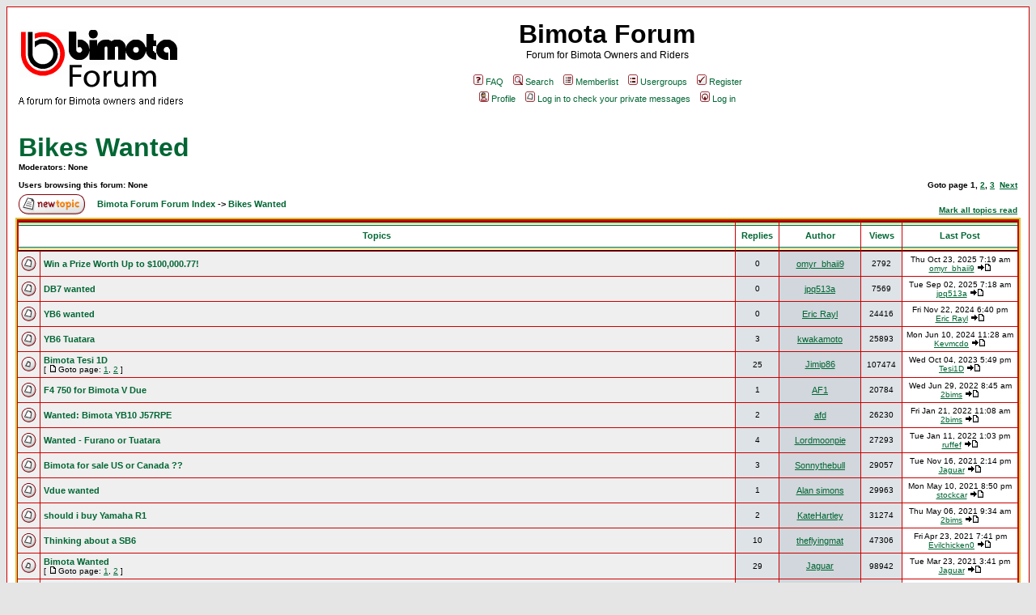

--- FILE ---
content_type: text/html; charset=UTF-8
request_url: http://bimotaforum.co.uk/viewforum.php?f=13&sid=3802e3e0e0600e8af8a2b9ae3f865f84
body_size: 7268
content:
<!DOCTYPE HTML PUBLIC "-//W3C//DTD HTML 4.01 Transitional//EN">
<html dir="ltr">
<head>
<meta http-equiv="Content-Type" content="text/html; charset=iso-8859-1">
<meta http-equiv="Content-Style-Type" content="text/css">
<LINK REL="SHORTCUT ICON" HREF="favicon.ico">

<link rel="top" href="./index.php?sid=e58c3329a181513d85109adda9329fa9" title="Bimota Forum Forum Index" />
<link rel="search" href="./search.php?sid=e58c3329a181513d85109adda9329fa9" title="Search" />
<link rel="help" href="./faq.php?sid=e58c3329a181513d85109adda9329fa9" title="FAQ" />
<link rel="author" href="./memberlist.php?sid=e58c3329a181513d85109adda9329fa9" title="Memberlist" />
<link rel="up" href="index.php?sid=e58c3329a181513d85109adda9329fa9" title="Bimota Forum Forum Index" />

<title>Bimota Forum :: View Forum - Bikes Wanted</title>
<link rel="stylesheet" href="templates/BimotaForum/BimotaForum.css" type="text/css">
</head>
<body bgcolor="#ffffff" text="#000000" link="#006633" vlink="#009966">
<!-- Start Snow For Christmas Code -->
<script type="text/javascript" src="http://www.bimotaforum.co.uk/Includes/SnowNOLOAD.js"></script>
<!-- End Snow For Christmas Code -->
<a name="top"></a>

<table width="100%" cellspacing="0" cellpadding="10" border="0" align="center">
	<tr>
		<td class="bodyline"><table width="100%" cellspacing="0" cellpadding="0" border="0">
			<tr>
				<td><a href="index.php?sid=e58c3329a181513d85109adda9329fa9"><img src="templates/BimotaForum/images/logo_phpBB.gif" border="0" alt="Bimota Forum Forum Index" vspace="1" /></a></td>
				<td align="center" width="100%" valign="middle"><span class="maintitle">Bimota Forum</span><br /><span class="gen">Forum for Bimota Owners and Riders<br />&nbsp; </span>
				<table cellspacing="0" cellpadding="2" border="0">
					<tr>
						<td align="center" valign="top" nowrap="nowrap"><span class="mainmenu">&nbsp;<a href="faq.php?sid=e58c3329a181513d85109adda9329fa9" class="mainmenu"><img src="templates/BimotaForum/images/icon_mini_faq.gif" width="12" height="13" border="0" alt="FAQ" hspace="3" />FAQ</a></span><span class="mainmenu">&nbsp; &nbsp;<a href="search.php?sid=e58c3329a181513d85109adda9329fa9" class="mainmenu"><img src="templates/BimotaForum/images/icon_mini_search.gif" width="12" height="13" border="0" alt="Search" hspace="3" />Search</a>&nbsp; &nbsp;<a href="memberlist.php?sid=e58c3329a181513d85109adda9329fa9" class="mainmenu"><img src="templates/BimotaForum/images/icon_mini_members.gif" width="12" height="13" border="0" alt="Memberlist" hspace="3" />Memberlist</a>&nbsp; &nbsp;<a href="groupcp.php?sid=e58c3329a181513d85109adda9329fa9" class="mainmenu"><img src="templates/BimotaForum/images/icon_mini_groups.gif" width="12" height="13" border="0" alt="Usergroups" hspace="3" />Usergroups</a>&nbsp;
						&nbsp;<a href="profile.php?mode=register&amp;sid=e58c3329a181513d85109adda9329fa9" class="mainmenu"><img src="templates/BimotaForum/images/icon_mini_register.gif" width="12" height="13" border="0" alt="Register" hspace="3" />Register</a></span>&nbsp;
						</td>
					</tr>
					<tr>
						<td height="25" align="center" valign="top" nowrap="nowrap">
						<span class="mainmenu">&nbsp;<a href="profile.php?mode=editprofile&amp;sid=e58c3329a181513d85109adda9329fa9" class="mainmenu"><img src="templates/BimotaForum/images/icon_mini_profile.gif" width="12" height="13" border="0" alt="Profile" hspace="3" />Profile</a>&nbsp; &nbsp;<a href="privmsg.php?folder=inbox&amp;sid=e58c3329a181513d85109adda9329fa9" class="mainmenu"><img src="templates/BimotaForum/images/icon_mini_message.gif" width="12" height="13" border="0" alt="Log in to check your private messages" hspace="3" />Log in to check your private messages</a>&nbsp; &nbsp;<a href="login.php?sid=e58c3329a181513d85109adda9329fa9" class="mainmenu"><img src="templates/BimotaForum/images/icon_mini_login.gif" width="12" height="13" border="0" alt="Log in" hspace="3" />Log in</a>
						&nbsp;</span></td>
					</tr>
				</table></td>
			</tr>
		</table>

		<br />


<form method="post" action="viewforum.php?f=13&amp;start=0&amp;sid=e58c3329a181513d85109adda9329fa9">
  <table width="100%" cellspacing="2" cellpadding="2" border="0" align="center">
	<tr>
	  <td align="left" valign="bottom" colspan="2"><a class="maintitle" href="viewforum.php?f=13&amp;sid=e58c3329a181513d85109adda9329fa9">Bikes Wanted</a><br /><span class="gensmall"><b>Moderators: None<br /><br />Users browsing this forum: None</b></span></td>
	  <td align="right" valign="bottom" nowrap="nowrap"><span class="gensmall"><b>Goto page <b>1</b>, <a href="viewforum.php?f=13&amp;topicdays=0&amp;start=50&amp;sid=e58c3329a181513d85109adda9329fa9">2</a>, <a href="viewforum.php?f=13&amp;topicdays=0&amp;start=100&amp;sid=e58c3329a181513d85109adda9329fa9">3</a>&nbsp;&nbsp;<a href="viewforum.php?f=13&amp;topicdays=0&amp;start=50&amp;sid=e58c3329a181513d85109adda9329fa9">Next</a></b></span></td>
	</tr>
	<tr>
	  <td align="left" valign="middle" width="50"><a href="posting.php?mode=newtopic&amp;f=13&amp;sid=e58c3329a181513d85109adda9329fa9"><img src="templates/BimotaForum/images/lang_english/post.gif" border="0" alt="Post new topic" /></a></td>
	  <td align="left" valign="middle" class="nav" width="100%"><span class="nav">&nbsp;&nbsp;&nbsp;<a href="index.php?sid=e58c3329a181513d85109adda9329fa9" class="nav">Bimota Forum Forum Index</a> -> <a class="nav" href="viewforum.php?f=13&amp;sid=e58c3329a181513d85109adda9329fa9">Bikes Wanted</a></span></td>
	  <td align="right" valign="bottom" class="nav" nowrap="nowrap"><span class="gensmall"><a href="viewforum.php?f=13&amp;mark=topics&amp;sid=e58c3329a181513d85109adda9329fa9">Mark all topics read</a></span></td>
	</tr>
  </table>

  <table border="0" cellpadding="4" cellspacing="1" width="100%" class="forumline">
	<tr>
	  <th colspan="2" align="center" height="25" class="thCornerL" nowrap="nowrap">&nbsp;Topics&nbsp;</th>
	  <th width="50" align="center" class="thTop" nowrap="nowrap">&nbsp;Replies&nbsp;</th>
	  <th width="100" align="center" class="thTop" nowrap="nowrap">&nbsp;Author&nbsp;</th>
	  <th width="50" align="center" class="thTop" nowrap="nowrap">&nbsp;Views&nbsp;</th>
	  <th align="center" class="thCornerR" nowrap="nowrap">&nbsp;Last Post&nbsp;</th>
	</tr>
	<tr>
	  <td class="row1" align="center" valign="middle" width="20"><img src="templates/BimotaForum/images/folder.gif" width="19" height="18" alt="No new posts" title="No new posts" /></td>
	  <td class="row1" width="100%"><span class="topictitle"><a href="viewtopic.php?t=6980&amp;sid=e58c3329a181513d85109adda9329fa9" class="topictitle">Win a Prize Worth Up to $100,000.77!</a></span><span class="gensmall"><br />
		</span></td>
	  <td class="row2" align="center" valign="middle"><span class="postdetails">0</span></td>
	  <td class="row3" align="center" valign="middle"><span class="name"><a href="profile.php?mode=viewprofile&amp;u=2202&amp;sid=e58c3329a181513d85109adda9329fa9">omyr_bhaii9</a></span></td>
	  <td class="row2" align="center" valign="middle"><span class="postdetails">2792</span></td>
	  <td class="row3Right" align="center" valign="middle" nowrap="nowrap"><span class="postdetails">Thu Oct 23, 2025 7:19 am<br /><a href="profile.php?mode=viewprofile&amp;u=2202&amp;sid=e58c3329a181513d85109adda9329fa9">omyr_bhaii9</a> <a href="viewtopic.php?p=58016&amp;sid=e58c3329a181513d85109adda9329fa9#58016"><img src="templates/BimotaForum/images/icon_latest_reply.gif" alt="View latest post" title="View latest post" border="0" /></a></span></td>
	</tr>
	<tr>
	  <td class="row1" align="center" valign="middle" width="20"><img src="templates/BimotaForum/images/folder.gif" width="19" height="18" alt="No new posts" title="No new posts" /></td>
	  <td class="row1" width="100%"><span class="topictitle"><a href="viewtopic.php?t=6965&amp;sid=e58c3329a181513d85109adda9329fa9" class="topictitle">DB7 wanted</a></span><span class="gensmall"><br />
		</span></td>
	  <td class="row2" align="center" valign="middle"><span class="postdetails">0</span></td>
	  <td class="row3" align="center" valign="middle"><span class="name"><a href="profile.php?mode=viewprofile&amp;u=2322&amp;sid=e58c3329a181513d85109adda9329fa9">jpq513a</a></span></td>
	  <td class="row2" align="center" valign="middle"><span class="postdetails">7569</span></td>
	  <td class="row3Right" align="center" valign="middle" nowrap="nowrap"><span class="postdetails">Tue Sep 02, 2025 7:18 am<br /><a href="profile.php?mode=viewprofile&amp;u=2322&amp;sid=e58c3329a181513d85109adda9329fa9">jpq513a</a> <a href="viewtopic.php?p=57989&amp;sid=e58c3329a181513d85109adda9329fa9#57989"><img src="templates/BimotaForum/images/icon_latest_reply.gif" alt="View latest post" title="View latest post" border="0" /></a></span></td>
	</tr>
	<tr>
	  <td class="row1" align="center" valign="middle" width="20"><img src="templates/BimotaForum/images/folder.gif" width="19" height="18" alt="No new posts" title="No new posts" /></td>
	  <td class="row1" width="100%"><span class="topictitle"><a href="viewtopic.php?t=6944&amp;sid=e58c3329a181513d85109adda9329fa9" class="topictitle">YB6 wanted</a></span><span class="gensmall"><br />
		</span></td>
	  <td class="row2" align="center" valign="middle"><span class="postdetails">0</span></td>
	  <td class="row3" align="center" valign="middle"><span class="name"><a href="profile.php?mode=viewprofile&amp;u=2285&amp;sid=e58c3329a181513d85109adda9329fa9">Eric Rayl</a></span></td>
	  <td class="row2" align="center" valign="middle"><span class="postdetails">24416</span></td>
	  <td class="row3Right" align="center" valign="middle" nowrap="nowrap"><span class="postdetails">Fri Nov 22, 2024 6:40 pm<br /><a href="profile.php?mode=viewprofile&amp;u=2285&amp;sid=e58c3329a181513d85109adda9329fa9">Eric Rayl</a> <a href="viewtopic.php?p=57901&amp;sid=e58c3329a181513d85109adda9329fa9#57901"><img src="templates/BimotaForum/images/icon_latest_reply.gif" alt="View latest post" title="View latest post" border="0" /></a></span></td>
	</tr>
	<tr>
	  <td class="row1" align="center" valign="middle" width="20"><img src="templates/BimotaForum/images/folder.gif" width="19" height="18" alt="No new posts" title="No new posts" /></td>
	  <td class="row1" width="100%"><span class="topictitle"><a href="viewtopic.php?t=6917&amp;sid=e58c3329a181513d85109adda9329fa9" class="topictitle">YB6 Tuatara</a></span><span class="gensmall"><br />
		</span></td>
	  <td class="row2" align="center" valign="middle"><span class="postdetails">3</span></td>
	  <td class="row3" align="center" valign="middle"><span class="name"><a href="profile.php?mode=viewprofile&amp;u=2261&amp;sid=e58c3329a181513d85109adda9329fa9">kwakamoto</a></span></td>
	  <td class="row2" align="center" valign="middle"><span class="postdetails">25893</span></td>
	  <td class="row3Right" align="center" valign="middle" nowrap="nowrap"><span class="postdetails">Mon Jun 10, 2024 11:28 am<br /><a href="profile.php?mode=viewprofile&amp;u=1659&amp;sid=e58c3329a181513d85109adda9329fa9">Kevmcdo</a> <a href="viewtopic.php?p=57758&amp;sid=e58c3329a181513d85109adda9329fa9#57758"><img src="templates/BimotaForum/images/icon_latest_reply.gif" alt="View latest post" title="View latest post" border="0" /></a></span></td>
	</tr>
	<tr>
	  <td class="row1" align="center" valign="middle" width="20"><img src="templates/BimotaForum/images/folder_hot.gif" width="19" height="18" alt="No new posts" title="No new posts" /></td>
	  <td class="row1" width="100%"><span class="topictitle"><a href="viewtopic.php?t=4902&amp;sid=e58c3329a181513d85109adda9329fa9" class="topictitle">Bimota Tesi 1D</a></span><span class="gensmall"><br />
		 [ <img src="templates/BimotaForum/images/icon_minipost.gif" alt="Goto page" title="Goto page" />Goto page: <a href="viewtopic.php?t=4902&amp;start=0&amp;sid=e58c3329a181513d85109adda9329fa9">1</a>, <a href="viewtopic.php?t=4902&amp;start=15&amp;sid=e58c3329a181513d85109adda9329fa9">2</a> ] </span></td>
	  <td class="row2" align="center" valign="middle"><span class="postdetails">25</span></td>
	  <td class="row3" align="center" valign="middle"><span class="name"><a href="profile.php?mode=viewprofile&amp;u=1365&amp;sid=e58c3329a181513d85109adda9329fa9">Jimip86</a></span></td>
	  <td class="row2" align="center" valign="middle"><span class="postdetails">107474</span></td>
	  <td class="row3Right" align="center" valign="middle" nowrap="nowrap"><span class="postdetails">Wed Oct 04, 2023 5:49 pm<br /><a href="profile.php?mode=viewprofile&amp;u=2214&amp;sid=e58c3329a181513d85109adda9329fa9">Tesi1D</a> <a href="viewtopic.php?p=57538&amp;sid=e58c3329a181513d85109adda9329fa9#57538"><img src="templates/BimotaForum/images/icon_latest_reply.gif" alt="View latest post" title="View latest post" border="0" /></a></span></td>
	</tr>
	<tr>
	  <td class="row1" align="center" valign="middle" width="20"><img src="templates/BimotaForum/images/folder.gif" width="19" height="18" alt="No new posts" title="No new posts" /></td>
	  <td class="row1" width="100%"><span class="topictitle"><a href="viewtopic.php?t=6740&amp;sid=e58c3329a181513d85109adda9329fa9" class="topictitle">F4 750 for Bimota V Due</a></span><span class="gensmall"><br />
		</span></td>
	  <td class="row2" align="center" valign="middle"><span class="postdetails">1</span></td>
	  <td class="row3" align="center" valign="middle"><span class="name"><a href="profile.php?mode=viewprofile&amp;u=2182&amp;sid=e58c3329a181513d85109adda9329fa9">AF1</a></span></td>
	  <td class="row2" align="center" valign="middle"><span class="postdetails">20784</span></td>
	  <td class="row3Right" align="center" valign="middle" nowrap="nowrap"><span class="postdetails">Wed Jun 29, 2022 8:45 am<br /><a href="profile.php?mode=viewprofile&amp;u=170&amp;sid=e58c3329a181513d85109adda9329fa9">2bims</a> <a href="viewtopic.php?p=57236&amp;sid=e58c3329a181513d85109adda9329fa9#57236"><img src="templates/BimotaForum/images/icon_latest_reply.gif" alt="View latest post" title="View latest post" border="0" /></a></span></td>
	</tr>
	<tr>
	  <td class="row1" align="center" valign="middle" width="20"><img src="templates/BimotaForum/images/folder.gif" width="19" height="18" alt="No new posts" title="No new posts" /></td>
	  <td class="row1" width="100%"><span class="topictitle"><a href="viewtopic.php?t=6699&amp;sid=e58c3329a181513d85109adda9329fa9" class="topictitle">Wanted: Bimota YB10 J57RPE</a></span><span class="gensmall"><br />
		</span></td>
	  <td class="row2" align="center" valign="middle"><span class="postdetails">2</span></td>
	  <td class="row3" align="center" valign="middle"><span class="name"><a href="profile.php?mode=viewprofile&amp;u=2166&amp;sid=e58c3329a181513d85109adda9329fa9">afd</a></span></td>
	  <td class="row2" align="center" valign="middle"><span class="postdetails">26230</span></td>
	  <td class="row3Right" align="center" valign="middle" nowrap="nowrap"><span class="postdetails">Fri Jan 21, 2022 11:08 am<br /><a href="profile.php?mode=viewprofile&amp;u=170&amp;sid=e58c3329a181513d85109adda9329fa9">2bims</a> <a href="viewtopic.php?p=57005&amp;sid=e58c3329a181513d85109adda9329fa9#57005"><img src="templates/BimotaForum/images/icon_latest_reply.gif" alt="View latest post" title="View latest post" border="0" /></a></span></td>
	</tr>
	<tr>
	  <td class="row1" align="center" valign="middle" width="20"><img src="templates/BimotaForum/images/folder.gif" width="19" height="18" alt="No new posts" title="No new posts" /></td>
	  <td class="row1" width="100%"><span class="topictitle"><a href="viewtopic.php?t=6677&amp;sid=e58c3329a181513d85109adda9329fa9" class="topictitle">Wanted - Furano or Tuatara</a></span><span class="gensmall"><br />
		</span></td>
	  <td class="row2" align="center" valign="middle"><span class="postdetails">4</span></td>
	  <td class="row3" align="center" valign="middle"><span class="name"><a href="profile.php?mode=viewprofile&amp;u=2155&amp;sid=e58c3329a181513d85109adda9329fa9">Lordmoonpie</a></span></td>
	  <td class="row2" align="center" valign="middle"><span class="postdetails">27293</span></td>
	  <td class="row3Right" align="center" valign="middle" nowrap="nowrap"><span class="postdetails">Tue Jan 11, 2022 1:03 pm<br /><a href="profile.php?mode=viewprofile&amp;u=1646&amp;sid=e58c3329a181513d85109adda9329fa9">ruffef</a> <a href="viewtopic.php?p=56960&amp;sid=e58c3329a181513d85109adda9329fa9#56960"><img src="templates/BimotaForum/images/icon_latest_reply.gif" alt="View latest post" title="View latest post" border="0" /></a></span></td>
	</tr>
	<tr>
	  <td class="row1" align="center" valign="middle" width="20"><img src="templates/BimotaForum/images/folder.gif" width="19" height="18" alt="No new posts" title="No new posts" /></td>
	  <td class="row1" width="100%"><span class="topictitle"><a href="viewtopic.php?t=6668&amp;sid=e58c3329a181513d85109adda9329fa9" class="topictitle">Bimota for sale US or Canada ??</a></span><span class="gensmall"><br />
		</span></td>
	  <td class="row2" align="center" valign="middle"><span class="postdetails">3</span></td>
	  <td class="row3" align="center" valign="middle"><span class="name"><a href="profile.php?mode=viewprofile&amp;u=2147&amp;sid=e58c3329a181513d85109adda9329fa9">Sonnythebull</a></span></td>
	  <td class="row2" align="center" valign="middle"><span class="postdetails">29057</span></td>
	  <td class="row3Right" align="center" valign="middle" nowrap="nowrap"><span class="postdetails">Tue Nov 16, 2021 2:14 pm<br /><a href="profile.php?mode=viewprofile&amp;u=1674&amp;sid=e58c3329a181513d85109adda9329fa9">Jaguar</a> <a href="viewtopic.php?p=56846&amp;sid=e58c3329a181513d85109adda9329fa9#56846"><img src="templates/BimotaForum/images/icon_latest_reply.gif" alt="View latest post" title="View latest post" border="0" /></a></span></td>
	</tr>
	<tr>
	  <td class="row1" align="center" valign="middle" width="20"><img src="templates/BimotaForum/images/folder.gif" width="19" height="18" alt="No new posts" title="No new posts" /></td>
	  <td class="row1" width="100%"><span class="topictitle"><a href="viewtopic.php?t=6595&amp;sid=e58c3329a181513d85109adda9329fa9" class="topictitle">Vdue wanted</a></span><span class="gensmall"><br />
		</span></td>
	  <td class="row2" align="center" valign="middle"><span class="postdetails">1</span></td>
	  <td class="row3" align="center" valign="middle"><span class="name"><a href="profile.php?mode=viewprofile&amp;u=1575&amp;sid=e58c3329a181513d85109adda9329fa9">Alan simons</a></span></td>
	  <td class="row2" align="center" valign="middle"><span class="postdetails">29963</span></td>
	  <td class="row3Right" align="center" valign="middle" nowrap="nowrap"><span class="postdetails">Mon May 10, 2021 8:50 pm<br /><a href="profile.php?mode=viewprofile&amp;u=324&amp;sid=e58c3329a181513d85109adda9329fa9">stockcar</a> <a href="viewtopic.php?p=56437&amp;sid=e58c3329a181513d85109adda9329fa9#56437"><img src="templates/BimotaForum/images/icon_latest_reply.gif" alt="View latest post" title="View latest post" border="0" /></a></span></td>
	</tr>
	<tr>
	  <td class="row1" align="center" valign="middle" width="20"><img src="templates/BimotaForum/images/folder.gif" width="19" height="18" alt="No new posts" title="No new posts" /></td>
	  <td class="row1" width="100%"><span class="topictitle"><a href="viewtopic.php?t=6594&amp;sid=e58c3329a181513d85109adda9329fa9" class="topictitle">should i buy Yamaha R1</a></span><span class="gensmall"><br />
		</span></td>
	  <td class="row2" align="center" valign="middle"><span class="postdetails">2</span></td>
	  <td class="row3" align="center" valign="middle"><span class="name"><a href="profile.php?mode=viewprofile&amp;u=2100&amp;sid=e58c3329a181513d85109adda9329fa9">KateHartley</a></span></td>
	  <td class="row2" align="center" valign="middle"><span class="postdetails">31274</span></td>
	  <td class="row3Right" align="center" valign="middle" nowrap="nowrap"><span class="postdetails">Thu May 06, 2021 9:34 am<br /><a href="profile.php?mode=viewprofile&amp;u=170&amp;sid=e58c3329a181513d85109adda9329fa9">2bims</a> <a href="viewtopic.php?p=56412&amp;sid=e58c3329a181513d85109adda9329fa9#56412"><img src="templates/BimotaForum/images/icon_latest_reply.gif" alt="View latest post" title="View latest post" border="0" /></a></span></td>
	</tr>
	<tr>
	  <td class="row1" align="center" valign="middle" width="20"><img src="templates/BimotaForum/images/folder.gif" width="19" height="18" alt="No new posts" title="No new posts" /></td>
	  <td class="row1" width="100%"><span class="topictitle"><a href="viewtopic.php?t=4771&amp;sid=e58c3329a181513d85109adda9329fa9" class="topictitle">Thinking about a SB6</a></span><span class="gensmall"><br />
		</span></td>
	  <td class="row2" align="center" valign="middle"><span class="postdetails">10</span></td>
	  <td class="row3" align="center" valign="middle"><span class="name"><a href="profile.php?mode=viewprofile&amp;u=545&amp;sid=e58c3329a181513d85109adda9329fa9">theflyingmat</a></span></td>
	  <td class="row2" align="center" valign="middle"><span class="postdetails">47306</span></td>
	  <td class="row3Right" align="center" valign="middle" nowrap="nowrap"><span class="postdetails">Fri Apr 23, 2021 7:41 pm<br /><a href="profile.php?mode=viewprofile&amp;u=197&amp;sid=e58c3329a181513d85109adda9329fa9">Evilchicken0</a> <a href="viewtopic.php?p=56384&amp;sid=e58c3329a181513d85109adda9329fa9#56384"><img src="templates/BimotaForum/images/icon_latest_reply.gif" alt="View latest post" title="View latest post" border="0" /></a></span></td>
	</tr>
	<tr>
	  <td class="row1" align="center" valign="middle" width="20"><img src="templates/BimotaForum/images/folder_hot.gif" width="19" height="18" alt="No new posts" title="No new posts" /></td>
	  <td class="row1" width="100%"><span class="topictitle"><a href="viewtopic.php?t=5297&amp;sid=e58c3329a181513d85109adda9329fa9" class="topictitle">Bimota Wanted</a></span><span class="gensmall"><br />
		 [ <img src="templates/BimotaForum/images/icon_minipost.gif" alt="Goto page" title="Goto page" />Goto page: <a href="viewtopic.php?t=5297&amp;start=0&amp;sid=e58c3329a181513d85109adda9329fa9">1</a>, <a href="viewtopic.php?t=5297&amp;start=15&amp;sid=e58c3329a181513d85109adda9329fa9">2</a> ] </span></td>
	  <td class="row2" align="center" valign="middle"><span class="postdetails">29</span></td>
	  <td class="row3" align="center" valign="middle"><span class="name"><a href="profile.php?mode=viewprofile&amp;u=1674&amp;sid=e58c3329a181513d85109adda9329fa9">Jaguar</a></span></td>
	  <td class="row2" align="center" valign="middle"><span class="postdetails">98942</span></td>
	  <td class="row3Right" align="center" valign="middle" nowrap="nowrap"><span class="postdetails">Tue Mar 23, 2021 3:41 pm<br /><a href="profile.php?mode=viewprofile&amp;u=1674&amp;sid=e58c3329a181513d85109adda9329fa9">Jaguar</a> <a href="viewtopic.php?p=56270&amp;sid=e58c3329a181513d85109adda9329fa9#56270"><img src="templates/BimotaForum/images/icon_latest_reply.gif" alt="View latest post" title="View latest post" border="0" /></a></span></td>
	</tr>
	<tr>
	  <td class="row1" align="center" valign="middle" width="20"><img src="templates/BimotaForum/images/folder.gif" width="19" height="18" alt="No new posts" title="No new posts" /></td>
	  <td class="row1" width="100%"><span class="topictitle"><a href="viewtopic.php?t=6505&amp;sid=e58c3329a181513d85109adda9329fa9" class="topictitle">SB8R wanted in Europe</a></span><span class="gensmall"><br />
		</span></td>
	  <td class="row2" align="center" valign="middle"><span class="postdetails">0</span></td>
	  <td class="row3" align="center" valign="middle"><span class="name"><a href="profile.php?mode=viewprofile&amp;u=2063&amp;sid=e58c3329a181513d85109adda9329fa9">inunf</a></span></td>
	  <td class="row2" align="center" valign="middle"><span class="postdetails">25374</span></td>
	  <td class="row3Right" align="center" valign="middle" nowrap="nowrap"><span class="postdetails">Sat Jan 30, 2021 6:13 pm<br /><a href="profile.php?mode=viewprofile&amp;u=2063&amp;sid=e58c3329a181513d85109adda9329fa9">inunf</a> <a href="viewtopic.php?p=55900&amp;sid=e58c3329a181513d85109adda9329fa9#55900"><img src="templates/BimotaForum/images/icon_latest_reply.gif" alt="View latest post" title="View latest post" border="0" /></a></span></td>
	</tr>
	<tr>
	  <td class="row1" align="center" valign="middle" width="20"><img src="templates/BimotaForum/images/folder.gif" width="19" height="18" alt="No new posts" title="No new posts" /></td>
	  <td class="row1" width="100%"><span class="topictitle"><a href="viewtopic.php?t=6473&amp;sid=e58c3329a181513d85109adda9329fa9" class="topictitle">sb6r wanted</a></span><span class="gensmall"><br />
		</span></td>
	  <td class="row2" align="center" valign="middle"><span class="postdetails">8</span></td>
	  <td class="row3" align="center" valign="middle"><span class="name"><a href="profile.php?mode=viewprofile&amp;u=44&amp;sid=e58c3329a181513d85109adda9329fa9">franky</a></span></td>
	  <td class="row2" align="center" valign="middle"><span class="postdetails">32754</span></td>
	  <td class="row3Right" align="center" valign="middle" nowrap="nowrap"><span class="postdetails">Thu Dec 24, 2020 9:13 pm<br /><a href="profile.php?mode=viewprofile&amp;u=1164&amp;sid=e58c3329a181513d85109adda9329fa9">daveg</a> <a href="viewtopic.php?p=55651&amp;sid=e58c3329a181513d85109adda9329fa9#55651"><img src="templates/BimotaForum/images/icon_latest_reply.gif" alt="View latest post" title="View latest post" border="0" /></a></span></td>
	</tr>
	<tr>
	  <td class="row1" align="center" valign="middle" width="20"><img src="templates/BimotaForum/images/folder.gif" width="19" height="18" alt="No new posts" title="No new posts" /></td>
	  <td class="row1" width="100%"><span class="topictitle"><a href="viewtopic.php?t=4910&amp;sid=e58c3329a181513d85109adda9329fa9" class="topictitle">Sb6 wanted</a></span><span class="gensmall"><br />
		</span></td>
	  <td class="row2" align="center" valign="middle"><span class="postdetails">3</span></td>
	  <td class="row3" align="center" valign="middle"><span class="name"><a href="profile.php?mode=viewprofile&amp;u=1575&amp;sid=e58c3329a181513d85109adda9329fa9">Alan simons</a></span></td>
	  <td class="row2" align="center" valign="middle"><span class="postdetails">24231</span></td>
	  <td class="row3Right" align="center" valign="middle" nowrap="nowrap"><span class="postdetails">Tue Nov 24, 2020 3:33 am<br /><a href="profile.php?mode=viewprofile&amp;u=1285&amp;sid=e58c3329a181513d85109adda9329fa9">Tirefriar</a> <a href="viewtopic.php?p=55487&amp;sid=e58c3329a181513d85109adda9329fa9#55487"><img src="templates/BimotaForum/images/icon_latest_reply.gif" alt="View latest post" title="View latest post" border="0" /></a></span></td>
	</tr>
	<tr>
	  <td class="row1" align="center" valign="middle" width="20"><img src="templates/BimotaForum/images/folder.gif" width="19" height="18" alt="No new posts" title="No new posts" /></td>
	  <td class="row1" width="100%"><span class="topictitle"><a href="viewtopic.php?t=6340&amp;sid=e58c3329a181513d85109adda9329fa9" class="topictitle">a YB4-8 wanted</a></span><span class="gensmall"><br />
		</span></td>
	  <td class="row2" align="center" valign="middle"><span class="postdetails">3</span></td>
	  <td class="row3" align="center" valign="middle"><span class="name"><a href="profile.php?mode=viewprofile&amp;u=1912&amp;sid=e58c3329a181513d85109adda9329fa9">old_pirelli</a></span></td>
	  <td class="row2" align="center" valign="middle"><span class="postdetails">20298</span></td>
	  <td class="row3Right" align="center" valign="middle" nowrap="nowrap"><span class="postdetails">Thu Aug 20, 2020 11:44 am<br /><a href="profile.php?mode=viewprofile&amp;u=1912&amp;sid=e58c3329a181513d85109adda9329fa9">old_pirelli</a> <a href="viewtopic.php?p=55001&amp;sid=e58c3329a181513d85109adda9329fa9#55001"><img src="templates/BimotaForum/images/icon_latest_reply.gif" alt="View latest post" title="View latest post" border="0" /></a></span></td>
	</tr>
	<tr>
	  <td class="row1" align="center" valign="middle" width="20"><img src="templates/BimotaForum/images/folder.gif" width="19" height="18" alt="No new posts" title="No new posts" /></td>
	  <td class="row1" width="100%"><span class="topictitle"><a href="viewtopic.php?t=6392&amp;sid=e58c3329a181513d85109adda9329fa9" class="topictitle">VDUE Evoluzione</a></span><span class="gensmall"><br />
		</span></td>
	  <td class="row2" align="center" valign="middle"><span class="postdetails">0</span></td>
	  <td class="row3" align="center" valign="middle"><span class="name"><a href="profile.php?mode=viewprofile&amp;u=2018&amp;sid=e58c3329a181513d85109adda9329fa9">JelleK</a></span></td>
	  <td class="row2" align="center" valign="middle"><span class="postdetails">13101</span></td>
	  <td class="row3Right" align="center" valign="middle" nowrap="nowrap"><span class="postdetails">Mon Aug 17, 2020 3:26 pm<br /><a href="profile.php?mode=viewprofile&amp;u=2018&amp;sid=e58c3329a181513d85109adda9329fa9">JelleK</a> <a href="viewtopic.php?p=54983&amp;sid=e58c3329a181513d85109adda9329fa9#54983"><img src="templates/BimotaForum/images/icon_latest_reply.gif" alt="View latest post" title="View latest post" border="0" /></a></span></td>
	</tr>
	<tr>
	  <td class="row1" align="center" valign="middle" width="20"><img src="templates/BimotaForum/images/folder.gif" width="19" height="18" alt="No new posts" title="No new posts" /></td>
	  <td class="row1" width="100%"><span class="topictitle"><a href="viewtopic.php?t=6359&amp;sid=e58c3329a181513d85109adda9329fa9" class="topictitle">VDUE Wanted - useable / rideable</a></span><span class="gensmall"><br />
		</span></td>
	  <td class="row2" align="center" valign="middle"><span class="postdetails">3</span></td>
	  <td class="row3" align="center" valign="middle"><span class="name"><a href="profile.php?mode=viewprofile&amp;u=2004&amp;sid=e58c3329a181513d85109adda9329fa9">4c8dan</a></span></td>
	  <td class="row2" align="center" valign="middle"><span class="postdetails">17167</span></td>
	  <td class="row3Right" align="center" valign="middle" nowrap="nowrap"><span class="postdetails">Fri Jul 31, 2020 11:37 pm<br /><a href="profile.php?mode=viewprofile&amp;u=1406&amp;sid=e58c3329a181513d85109adda9329fa9">Colind</a> <a href="viewtopic.php?p=54903&amp;sid=e58c3329a181513d85109adda9329fa9#54903"><img src="templates/BimotaForum/images/icon_latest_reply.gif" alt="View latest post" title="View latest post" border="0" /></a></span></td>
	</tr>
	<tr>
	  <td class="row1" align="center" valign="middle" width="20"><img src="templates/BimotaForum/images/folder.gif" width="19" height="18" alt="No new posts" title="No new posts" /></td>
	  <td class="row1" width="100%"><span class="topictitle"><a href="viewtopic.php?t=6280&amp;sid=e58c3329a181513d85109adda9329fa9" class="topictitle">Looking for a YB6 - YB6 Tuatara</a></span><span class="gensmall"><br />
		</span></td>
	  <td class="row2" align="center" valign="middle"><span class="postdetails">6</span></td>
	  <td class="row3" align="center" valign="middle"><span class="name"><a href="profile.php?mode=viewprofile&amp;u=1986&amp;sid=e58c3329a181513d85109adda9329fa9">Johnny Boy</a></span></td>
	  <td class="row2" align="center" valign="middle"><span class="postdetails">22128</span></td>
	  <td class="row3Right" align="center" valign="middle" nowrap="nowrap"><span class="postdetails">Fri Apr 10, 2020 11:28 pm<br /><a href="profile.php?mode=viewprofile&amp;u=170&amp;sid=e58c3329a181513d85109adda9329fa9">2bims</a> <a href="viewtopic.php?p=53682&amp;sid=e58c3329a181513d85109adda9329fa9#53682"><img src="templates/BimotaForum/images/icon_latest_reply.gif" alt="View latest post" title="View latest post" border="0" /></a></span></td>
	</tr>
	<tr>
	  <td class="row1" align="center" valign="middle" width="20"><img src="templates/BimotaForum/images/folder.gif" width="19" height="18" alt="No new posts" title="No new posts" /></td>
	  <td class="row1" width="100%"><span class="topictitle"><a href="viewtopic.php?t=6259&amp;sid=e58c3329a181513d85109adda9329fa9" class="topictitle">DB2/DB4 Interested NZ</a></span><span class="gensmall"><br />
		</span></td>
	  <td class="row2" align="center" valign="middle"><span class="postdetails">1</span></td>
	  <td class="row3" align="center" valign="middle"><span class="name"><a href="profile.php?mode=viewprofile&amp;u=1978&amp;sid=e58c3329a181513d85109adda9329fa9">tricoloross</a></span></td>
	  <td class="row2" align="center" valign="middle"><span class="postdetails">16351</span></td>
	  <td class="row3Right" align="center" valign="middle" nowrap="nowrap"><span class="postdetails">Thu Mar 05, 2020 9:29 am<br /><a href="profile.php?mode=viewprofile&amp;u=402&amp;sid=e58c3329a181513d85109adda9329fa9">djk</a> <a href="viewtopic.php?p=53366&amp;sid=e58c3329a181513d85109adda9329fa9#53366"><img src="templates/BimotaForum/images/icon_latest_reply.gif" alt="View latest post" title="View latest post" border="0" /></a></span></td>
	</tr>
	<tr>
	  <td class="row1" align="center" valign="middle" width="20"><img src="templates/BimotaForum/images/folder.gif" width="19" height="18" alt="No new posts" title="No new posts" /></td>
	  <td class="row1" width="100%"><span class="topictitle"><a href="viewtopic.php?t=6257&amp;sid=e58c3329a181513d85109adda9329fa9" class="topictitle">YB4 EI WANTED</a></span><span class="gensmall"><br />
		</span></td>
	  <td class="row2" align="center" valign="middle"><span class="postdetails">2</span></td>
	  <td class="row3" align="center" valign="middle"><span class="name"><a href="profile.php?mode=viewprofile&amp;u=1977&amp;sid=e58c3329a181513d85109adda9329fa9">Axelb</a></span></td>
	  <td class="row2" align="center" valign="middle"><span class="postdetails">25207</span></td>
	  <td class="row3Right" align="center" valign="middle" nowrap="nowrap"><span class="postdetails">Tue Feb 25, 2020 1:51 pm<br /><a href="profile.php?mode=viewprofile&amp;u=1977&amp;sid=e58c3329a181513d85109adda9329fa9">Axelb</a> <a href="viewtopic.php?p=53339&amp;sid=e58c3329a181513d85109adda9329fa9#53339"><img src="templates/BimotaForum/images/icon_latest_reply.gif" alt="View latest post" title="View latest post" border="0" /></a></span></td>
	</tr>
	<tr>
	  <td class="row1" align="center" valign="middle" width="20"><img src="templates/BimotaForum/images/folder_hot.gif" width="19" height="18" alt="No new posts" title="No new posts" /></td>
	  <td class="row1" width="100%"><span class="topictitle"><a href="viewtopic.php?t=1130&amp;sid=e58c3329a181513d85109adda9329fa9" class="topictitle">SB7 Wanted.</a></span><span class="gensmall"><br />
		 [ <img src="templates/BimotaForum/images/icon_minipost.gif" alt="Goto page" title="Goto page" />Goto page: <a href="viewtopic.php?t=1130&amp;start=0&amp;sid=e58c3329a181513d85109adda9329fa9">1</a> ... <a href="viewtopic.php?t=1130&amp;start=90&amp;sid=e58c3329a181513d85109adda9329fa9">7</a>, <a href="viewtopic.php?t=1130&amp;start=105&amp;sid=e58c3329a181513d85109adda9329fa9">8</a>, <a href="viewtopic.php?t=1130&amp;start=120&amp;sid=e58c3329a181513d85109adda9329fa9">9</a> ] </span></td>
	  <td class="row2" align="center" valign="middle"><span class="postdetails">132</span></td>
	  <td class="row3" align="center" valign="middle"><span class="name"><a href="profile.php?mode=viewprofile&amp;u=402&amp;sid=e58c3329a181513d85109adda9329fa9">djk</a></span></td>
	  <td class="row2" align="center" valign="middle"><span class="postdetails">275594</span></td>
	  <td class="row3Right" align="center" valign="middle" nowrap="nowrap"><span class="postdetails">Fri Dec 27, 2019 10:12 am<br /><a href="profile.php?mode=viewprofile&amp;u=381&amp;sid=e58c3329a181513d85109adda9329fa9">brian</a> <a href="viewtopic.php?p=52872&amp;sid=e58c3329a181513d85109adda9329fa9#52872"><img src="templates/BimotaForum/images/icon_latest_reply.gif" alt="View latest post" title="View latest post" border="0" /></a></span></td>
	</tr>
	<tr>
	  <td class="row1" align="center" valign="middle" width="20"><img src="templates/BimotaForum/images/folder.gif" width="19" height="18" alt="No new posts" title="No new posts" /></td>
	  <td class="row1" width="100%"><span class="topictitle"><a href="viewtopic.php?t=6146&amp;sid=e58c3329a181513d85109adda9329fa9" class="topictitle">Looking for my old sb8rs in blighty</a></span><span class="gensmall"><br />
		</span></td>
	  <td class="row2" align="center" valign="middle"><span class="postdetails">0</span></td>
	  <td class="row3" align="center" valign="middle"><span class="name"><a href="profile.php?mode=viewprofile&amp;u=1940&amp;sid=e58c3329a181513d85109adda9329fa9">keithdb7</a></span></td>
	  <td class="row2" align="center" valign="middle"><span class="postdetails">20205</span></td>
	  <td class="row3Right" align="center" valign="middle" nowrap="nowrap"><span class="postdetails">Mon Sep 02, 2019 10:09 pm<br /><a href="profile.php?mode=viewprofile&amp;u=1940&amp;sid=e58c3329a181513d85109adda9329fa9">keithdb7</a> <a href="viewtopic.php?p=52222&amp;sid=e58c3329a181513d85109adda9329fa9#52222"><img src="templates/BimotaForum/images/icon_latest_reply.gif" alt="View latest post" title="View latest post" border="0" /></a></span></td>
	</tr>
	<tr>
	  <td class="row1" align="center" valign="middle" width="20"><img src="templates/BimotaForum/images/folder.gif" width="19" height="18" alt="No new posts" title="No new posts" /></td>
	  <td class="row1" width="100%"><span class="topictitle"><a href="viewtopic.php?t=6131&amp;sid=e58c3329a181513d85109adda9329fa9" class="topictitle">VDUE Evoluzione</a></span><span class="gensmall"><br />
		</span></td>
	  <td class="row2" align="center" valign="middle"><span class="postdetails">8</span></td>
	  <td class="row3" align="center" valign="middle"><span class="name"><a href="profile.php?mode=viewprofile&amp;u=1258&amp;sid=e58c3329a181513d85109adda9329fa9">driift</a></span></td>
	  <td class="row2" align="center" valign="middle"><span class="postdetails">26087</span></td>
	  <td class="row3Right" align="center" valign="middle" nowrap="nowrap"><span class="postdetails">Tue Aug 27, 2019 10:30 am<br /><a href="profile.php?mode=viewprofile&amp;u=170&amp;sid=e58c3329a181513d85109adda9329fa9">2bims</a> <a href="viewtopic.php?p=52176&amp;sid=e58c3329a181513d85109adda9329fa9#52176"><img src="templates/BimotaForum/images/icon_latest_reply.gif" alt="View latest post" title="View latest post" border="0" /></a></span></td>
	</tr>
	<tr>
	  <td class="row1" align="center" valign="middle" width="20"><img src="templates/BimotaForum/images/folder.gif" width="19" height="18" alt="No new posts" title="No new posts" /></td>
	  <td class="row1" width="100%"><span class="topictitle"><a href="viewtopic.php?t=5511&amp;sid=e58c3329a181513d85109adda9329fa9" class="topictitle">Bimota DB5R Borsalino Wanted</a></span><span class="gensmall"><br />
		 [ <img src="templates/BimotaForum/images/icon_minipost.gif" alt="Goto page" title="Goto page" />Goto page: <a href="viewtopic.php?t=5511&amp;start=0&amp;sid=e58c3329a181513d85109adda9329fa9">1</a>, <a href="viewtopic.php?t=5511&amp;start=15&amp;sid=e58c3329a181513d85109adda9329fa9">2</a> ] </span></td>
	  <td class="row2" align="center" valign="middle"><span class="postdetails">22</span></td>
	  <td class="row3" align="center" valign="middle"><span class="name"><a href="profile.php?mode=viewprofile&amp;u=170&amp;sid=e58c3329a181513d85109adda9329fa9">2bims</a></span></td>
	  <td class="row2" align="center" valign="middle"><span class="postdetails">55925</span></td>
	  <td class="row3Right" align="center" valign="middle" nowrap="nowrap"><span class="postdetails">Tue May 21, 2019 10:00 am<br /><a href="profile.php?mode=viewprofile&amp;u=170&amp;sid=e58c3329a181513d85109adda9329fa9">2bims</a> <a href="viewtopic.php?p=51365&amp;sid=e58c3329a181513d85109adda9329fa9#51365"><img src="templates/BimotaForum/images/icon_latest_reply.gif" alt="View latest post" title="View latest post" border="0" /></a></span></td>
	</tr>
	<tr>
	  <td class="row1" align="center" valign="middle" width="20"><img src="templates/BimotaForum/images/folder.gif" width="19" height="18" alt="No new posts" title="No new posts" /></td>
	  <td class="row1" width="100%"><span class="topictitle"><a href="viewtopic.php?t=5826&amp;sid=e58c3329a181513d85109adda9329fa9" class="topictitle">sb6r or sb8 wanted</a></span><span class="gensmall"><br />
		</span></td>
	  <td class="row2" align="center" valign="middle"><span class="postdetails">1</span></td>
	  <td class="row3" align="center" valign="middle"><span class="name"><a href="profile.php?mode=viewprofile&amp;u=44&amp;sid=e58c3329a181513d85109adda9329fa9">franky</a></span></td>
	  <td class="row2" align="center" valign="middle"><span class="postdetails">18331</span></td>
	  <td class="row3Right" align="center" valign="middle" nowrap="nowrap"><span class="postdetails">Wed Jan 16, 2019 9:35 pm<br /><a href="profile.php?mode=viewprofile&amp;u=44&amp;sid=e58c3329a181513d85109adda9329fa9">franky</a> <a href="viewtopic.php?p=49235&amp;sid=e58c3329a181513d85109adda9329fa9#49235"><img src="templates/BimotaForum/images/icon_latest_reply.gif" alt="View latest post" title="View latest post" border="0" /></a></span></td>
	</tr>
	<tr>
	  <td class="row1" align="center" valign="middle" width="20"><img src="templates/BimotaForum/images/folder.gif" width="19" height="18" alt="No new posts" title="No new posts" /></td>
	  <td class="row1" width="100%"><span class="topictitle"><a href="viewtopic.php?t=5301&amp;sid=e58c3329a181513d85109adda9329fa9" class="topictitle">DB9 Wanted</a></span><span class="gensmall"><br />
		 [ <img src="templates/BimotaForum/images/icon_minipost.gif" alt="Goto page" title="Goto page" />Goto page: <a href="viewtopic.php?t=5301&amp;start=0&amp;sid=e58c3329a181513d85109adda9329fa9">1</a>, <a href="viewtopic.php?t=5301&amp;start=15&amp;sid=e58c3329a181513d85109adda9329fa9">2</a> ] </span></td>
	  <td class="row2" align="center" valign="middle"><span class="postdetails">19</span></td>
	  <td class="row3" align="center" valign="middle"><span class="name"><a href="profile.php?mode=viewprofile&amp;u=1138&amp;sid=e58c3329a181513d85109adda9329fa9">Gavin944888</a></span></td>
	  <td class="row2" align="center" valign="middle"><span class="postdetails">57003</span></td>
	  <td class="row3Right" align="center" valign="middle" nowrap="nowrap"><span class="postdetails">Thu Jun 28, 2018 4:03 pm<br /><a href="profile.php?mode=viewprofile&amp;u=1605&amp;sid=e58c3329a181513d85109adda9329fa9">arsenic</a> <a href="viewtopic.php?p=46811&amp;sid=e58c3329a181513d85109adda9329fa9#46811"><img src="templates/BimotaForum/images/icon_latest_reply.gif" alt="View latest post" title="View latest post" border="0" /></a></span></td>
	</tr>
	<tr>
	  <td class="row1" align="center" valign="middle" width="20"><img src="templates/BimotaForum/images/folder.gif" width="19" height="18" alt="No new posts" title="No new posts" /></td>
	  <td class="row1" width="100%"><span class="topictitle"><a href="viewtopic.php?t=5556&amp;sid=e58c3329a181513d85109adda9329fa9" class="topictitle">DB10 / DBX wanted</a></span><span class="gensmall"><br />
		</span></td>
	  <td class="row2" align="center" valign="middle"><span class="postdetails">1</span></td>
	  <td class="row3" align="center" valign="middle"><span class="name"><a href="profile.php?mode=viewprofile&amp;u=1774&amp;sid=e58c3329a181513d85109adda9329fa9">PCMM</a></span></td>
	  <td class="row2" align="center" valign="middle"><span class="postdetails">20828</span></td>
	  <td class="row3Right" align="center" valign="middle" nowrap="nowrap"><span class="postdetails">Sat Jun 02, 2018 6:58 pm<br /><a href="profile.php?mode=viewprofile&amp;u=170&amp;sid=e58c3329a181513d85109adda9329fa9">2bims</a> <a href="viewtopic.php?p=46139&amp;sid=e58c3329a181513d85109adda9329fa9#46139"><img src="templates/BimotaForum/images/icon_latest_reply.gif" alt="View latest post" title="View latest post" border="0" /></a></span></td>
	</tr>
	<tr>
	  <td class="row1" align="center" valign="middle" width="20"><img src="templates/BimotaForum/images/folder.gif" width="19" height="18" alt="No new posts" title="No new posts" /></td>
	  <td class="row1" width="100%"><span class="topictitle"><a href="viewtopic.php?t=5447&amp;sid=e58c3329a181513d85109adda9329fa9" class="topictitle">Yb5 Wanted</a></span><span class="gensmall"><br />
		</span></td>
	  <td class="row2" align="center" valign="middle"><span class="postdetails">13</span></td>
	  <td class="row3" align="center" valign="middle"><span class="name"><a href="profile.php?mode=viewprofile&amp;u=1168&amp;sid=e58c3329a181513d85109adda9329fa9">DB1 860</a></span></td>
	  <td class="row2" align="center" valign="middle"><span class="postdetails">33190</span></td>
	  <td class="row3Right" align="center" valign="middle" nowrap="nowrap"><span class="postdetails">Thu May 03, 2018 7:57 am<br /><a href="profile.php?mode=viewprofile&amp;u=170&amp;sid=e58c3329a181513d85109adda9329fa9">2bims</a> <a href="viewtopic.php?p=45637&amp;sid=e58c3329a181513d85109adda9329fa9#45637"><img src="templates/BimotaForum/images/icon_latest_reply.gif" alt="View latest post" title="View latest post" border="0" /></a></span></td>
	</tr>
	<tr>
	  <td class="row1" align="center" valign="middle" width="20"><img src="templates/BimotaForum/images/folder.gif" width="19" height="18" alt="No new posts" title="No new posts" /></td>
	  <td class="row1" width="100%"><span class="topictitle"><a href="viewtopic.php?t=5483&amp;sid=e58c3329a181513d85109adda9329fa9" class="topictitle">YB7 wanted!  (or 88-90 Duc 750 Sport)</a></span><span class="gensmall"><br />
		</span></td>
	  <td class="row2" align="center" valign="middle"><span class="postdetails">0</span></td>
	  <td class="row3" align="center" valign="middle"><span class="name"><a href="profile.php?mode=viewprofile&amp;u=1764&amp;sid=e58c3329a181513d85109adda9329fa9">Jasper Wylde</a></span></td>
	  <td class="row2" align="center" valign="middle"><span class="postdetails">15139</span></td>
	  <td class="row3Right" align="center" valign="middle" nowrap="nowrap"><span class="postdetails">Tue Apr 24, 2018 1:22 am<br /><a href="profile.php?mode=viewprofile&amp;u=1764&amp;sid=e58c3329a181513d85109adda9329fa9">Jasper Wylde</a> <a href="viewtopic.php?p=45440&amp;sid=e58c3329a181513d85109adda9329fa9#45440"><img src="templates/BimotaForum/images/icon_latest_reply.gif" alt="View latest post" title="View latest post" border="0" /></a></span></td>
	</tr>
	<tr>
	  <td class="row1" align="center" valign="middle" width="20"><img src="templates/BimotaForum/images/folder.gif" width="19" height="18" alt="No new posts" title="No new posts" /></td>
	  <td class="row1" width="100%"><span class="topictitle"><a href="viewtopic.php?t=5306&amp;sid=e58c3329a181513d85109adda9329fa9" class="topictitle">sb6r or sb8r wanted</a></span><span class="gensmall"><br />
		</span></td>
	  <td class="row2" align="center" valign="middle"><span class="postdetails">6</span></td>
	  <td class="row3" align="center" valign="middle"><span class="name"><a href="profile.php?mode=viewprofile&amp;u=44&amp;sid=e58c3329a181513d85109adda9329fa9">franky</a></span></td>
	  <td class="row2" align="center" valign="middle"><span class="postdetails">27632</span></td>
	  <td class="row3Right" align="center" valign="middle" nowrap="nowrap"><span class="postdetails">Mon Apr 16, 2018 7:07 am<br /><a href="profile.php?mode=viewprofile&amp;u=44&amp;sid=e58c3329a181513d85109adda9329fa9">franky</a> <a href="viewtopic.php?p=45312&amp;sid=e58c3329a181513d85109adda9329fa9#45312"><img src="templates/BimotaForum/images/icon_latest_reply.gif" alt="View latest post" title="View latest post" border="0" /></a></span></td>
	</tr>
	<tr>
	  <td class="row1" align="center" valign="middle" width="20"><img src="templates/BimotaForum/images/folder.gif" width="19" height="18" alt="No new posts" title="No new posts" /></td>
	  <td class="row1" width="100%"><span class="topictitle"><a href="viewtopic.php?t=4957&amp;sid=e58c3329a181513d85109adda9329fa9" class="topictitle">Tesi 3D Wanted</a></span><span class="gensmall"><br />
		</span></td>
	  <td class="row2" align="center" valign="middle"><span class="postdetails">8</span></td>
	  <td class="row3" align="center" valign="middle"><span class="name"><a href="profile.php?mode=viewprofile&amp;u=1595&amp;sid=e58c3329a181513d85109adda9329fa9">drunkenmunkey</a></span></td>
	  <td class="row2" align="center" valign="middle"><span class="postdetails">34406</span></td>
	  <td class="row3Right" align="center" valign="middle" nowrap="nowrap"><span class="postdetails">Sun Feb 11, 2018 6:52 pm<br /><a href="profile.php?mode=viewprofile&amp;u=1138&amp;sid=e58c3329a181513d85109adda9329fa9">Gavin944888</a> <a href="viewtopic.php?p=44524&amp;sid=e58c3329a181513d85109adda9329fa9#44524"><img src="templates/BimotaForum/images/icon_latest_reply.gif" alt="View latest post" title="View latest post" border="0" /></a></span></td>
	</tr>
	<tr>
	  <td class="row1" align="center" valign="middle" width="20"><img src="templates/BimotaForum/images/folder.gif" width="19" height="18" alt="No new posts" title="No new posts" /></td>
	  <td class="row1" width="100%"><span class="topictitle"><a href="viewtopic.php?t=5361&amp;sid=e58c3329a181513d85109adda9329fa9" class="topictitle">DB6 Walbro System</a></span><span class="gensmall"><br />
		</span></td>
	  <td class="row2" align="center" valign="middle"><span class="postdetails">2</span></td>
	  <td class="row3" align="center" valign="middle"><span class="name"><a href="profile.php?mode=viewprofile&amp;u=1726&amp;sid=e58c3329a181513d85109adda9329fa9">pjfa</a></span></td>
	  <td class="row2" align="center" valign="middle"><span class="postdetails">18968</span></td>
	  <td class="row3Right" align="center" valign="middle" nowrap="nowrap"><span class="postdetails">Mon Jan 08, 2018 9:29 am<br /><a href="profile.php?mode=viewprofile&amp;u=170&amp;sid=e58c3329a181513d85109adda9329fa9">2bims</a> <a href="viewtopic.php?p=44287&amp;sid=e58c3329a181513d85109adda9329fa9#44287"><img src="templates/BimotaForum/images/icon_latest_reply.gif" alt="View latest post" title="View latest post" border="0" /></a></span></td>
	</tr>
	<tr>
	  <td class="row1" align="center" valign="middle" width="20"><img src="templates/BimotaForum/images/folder.gif" width="19" height="18" alt="No new posts" title="No new posts" /></td>
	  <td class="row1" width="100%"><span class="topictitle"><a href="viewtopic.php?t=4596&amp;sid=e58c3329a181513d85109adda9329fa9" class="topictitle">V Due wanted</a></span><span class="gensmall"><br />
		 [ <img src="templates/BimotaForum/images/icon_minipost.gif" alt="Goto page" title="Goto page" />Goto page: <a href="viewtopic.php?t=4596&amp;start=0&amp;sid=e58c3329a181513d85109adda9329fa9">1</a>, <a href="viewtopic.php?t=4596&amp;start=15&amp;sid=e58c3329a181513d85109adda9329fa9">2</a> ] </span></td>
	  <td class="row2" align="center" valign="middle"><span class="postdetails">19</span></td>
	  <td class="row3" align="center" valign="middle"><span class="name"><a href="profile.php?mode=viewprofile&amp;u=1475&amp;sid=e58c3329a181513d85109adda9329fa9">nickyb</a></span></td>
	  <td class="row2" align="center" valign="middle"><span class="postdetails">66204</span></td>
	  <td class="row3Right" align="center" valign="middle" nowrap="nowrap"><span class="postdetails">Fri Sep 08, 2017 1:38 pm<br /><a href="profile.php?mode=viewprofile&amp;u=351&amp;sid=e58c3329a181513d85109adda9329fa9">trev45</a> <a href="viewtopic.php?p=43298&amp;sid=e58c3329a181513d85109adda9329fa9#43298"><img src="templates/BimotaForum/images/icon_latest_reply.gif" alt="View latest post" title="View latest post" border="0" /></a></span></td>
	</tr>
	<tr>
	  <td class="row1" align="center" valign="middle" width="20"><img src="templates/BimotaForum/images/folder.gif" width="19" height="18" alt="No new posts" title="No new posts" /></td>
	  <td class="row1" width="100%"><span class="topictitle"><a href="viewtopic.php?t=5126&amp;sid=e58c3329a181513d85109adda9329fa9" class="topictitle">Bimota YB8</a></span><span class="gensmall"><br />
		</span></td>
	  <td class="row2" align="center" valign="middle"><span class="postdetails">0</span></td>
	  <td class="row3" align="center" valign="middle"><span class="name"><a href="profile.php?mode=viewprofile&amp;u=1504&amp;sid=e58c3329a181513d85109adda9329fa9">Sergiomala</a></span></td>
	  <td class="row2" align="center" valign="middle"><span class="postdetails">16282</span></td>
	  <td class="row3Right" align="center" valign="middle" nowrap="nowrap"><span class="postdetails">Sat May 13, 2017 9:05 am<br /><a href="profile.php?mode=viewprofile&amp;u=1504&amp;sid=e58c3329a181513d85109adda9329fa9">Sergiomala</a> <a href="viewtopic.php?p=42284&amp;sid=e58c3329a181513d85109adda9329fa9#42284"><img src="templates/BimotaForum/images/icon_latest_reply.gif" alt="View latest post" title="View latest post" border="0" /></a></span></td>
	</tr>
	<tr>
	  <td class="row1" align="center" valign="middle" width="20"><img src="templates/BimotaForum/images/folder.gif" width="19" height="18" alt="No new posts" title="No new posts" /></td>
	  <td class="row1" width="100%"><span class="topictitle"><a href="viewtopic.php?t=5125&amp;sid=e58c3329a181513d85109adda9329fa9" class="topictitle">DB10 wanted</a></span><span class="gensmall"><br />
		</span></td>
	  <td class="row2" align="center" valign="middle"><span class="postdetails">0</span></td>
	  <td class="row3" align="center" valign="middle"><span class="name"><a href="profile.php?mode=viewprofile&amp;u=1605&amp;sid=e58c3329a181513d85109adda9329fa9">arsenic</a></span></td>
	  <td class="row2" align="center" valign="middle"><span class="postdetails">14941</span></td>
	  <td class="row3Right" align="center" valign="middle" nowrap="nowrap"><span class="postdetails">Sat May 13, 2017 4:31 am<br /><a href="profile.php?mode=viewprofile&amp;u=1605&amp;sid=e58c3329a181513d85109adda9329fa9">arsenic</a> <a href="viewtopic.php?p=42281&amp;sid=e58c3329a181513d85109adda9329fa9#42281"><img src="templates/BimotaForum/images/icon_latest_reply.gif" alt="View latest post" title="View latest post" border="0" /></a></span></td>
	</tr>
	<tr>
	  <td class="row1" align="center" valign="middle" width="20"><img src="templates/BimotaForum/images/folder.gif" width="19" height="18" alt="No new posts" title="No new posts" /></td>
	  <td class="row1" width="100%"><span class="topictitle"><a href="viewtopic.php?t=4760&amp;sid=e58c3329a181513d85109adda9329fa9" class="topictitle">Bimota Nuda - Yb11 or 6r</a></span><span class="gensmall"><br />
		</span></td>
	  <td class="row2" align="center" valign="middle"><span class="postdetails">5</span></td>
	  <td class="row3" align="center" valign="middle"><span class="name"><a href="profile.php?mode=viewprofile&amp;u=367&amp;sid=e58c3329a181513d85109adda9329fa9">sb8rs</a></span></td>
	  <td class="row2" align="center" valign="middle"><span class="postdetails">22208</span></td>
	  <td class="row3Right" align="center" valign="middle" nowrap="nowrap"><span class="postdetails">Fri Mar 10, 2017 7:20 pm<br /><a href="profile.php?mode=viewprofile&amp;u=10&amp;sid=e58c3329a181513d85109adda9329fa9">daotoys1</a> <a href="viewtopic.php?p=41463&amp;sid=e58c3329a181513d85109adda9329fa9#41463"><img src="templates/BimotaForum/images/icon_latest_reply.gif" alt="View latest post" title="View latest post" border="0" /></a></span></td>
	</tr>
	<tr>
	  <td class="row1" align="center" valign="middle" width="20"><img src="templates/BimotaForum/images/folder.gif" width="19" height="18" alt="No new posts" title="No new posts" /></td>
	  <td class="row1" width="100%"><span class="topictitle"><a href="viewtopic.php?t=5050&amp;sid=e58c3329a181513d85109adda9329fa9" class="topictitle">SB6R Wanted</a></span><span class="gensmall"><br />
		</span></td>
	  <td class="row2" align="center" valign="middle"><span class="postdetails">4</span></td>
	  <td class="row3" align="center" valign="middle"><span class="name"><a href="profile.php?mode=viewprofile&amp;u=1619&amp;sid=e58c3329a181513d85109adda9329fa9">birubhai</a></span></td>
	  <td class="row2" align="center" valign="middle"><span class="postdetails">22575</span></td>
	  <td class="row3Right" align="center" valign="middle" nowrap="nowrap"><span class="postdetails">Fri Mar 10, 2017 4:40 pm<br /><a href="profile.php?mode=viewprofile&amp;u=136&amp;sid=e58c3329a181513d85109adda9329fa9">Jonny B Bad</a> <a href="viewtopic.php?p=41454&amp;sid=e58c3329a181513d85109adda9329fa9#41454"><img src="templates/BimotaForum/images/icon_latest_reply.gif" alt="View latest post" title="View latest post" border="0" /></a></span></td>
	</tr>
	<tr>
	  <td class="row1" align="center" valign="middle" width="20"><img src="templates/BimotaForum/images/folder.gif" width="19" height="18" alt="No new posts" title="No new posts" /></td>
	  <td class="row1" width="100%"><span class="topictitle"><a href="viewtopic.php?t=4930&amp;sid=e58c3329a181513d85109adda9329fa9" class="topictitle">SB8Rs Gobert or Santa Monica</a></span><span class="gensmall"><br />
		</span></td>
	  <td class="row2" align="center" valign="middle"><span class="postdetails">4</span></td>
	  <td class="row3" align="center" valign="middle"><span class="name"><a href="profile.php?mode=viewprofile&amp;u=1583&amp;sid=e58c3329a181513d85109adda9329fa9">miamop</a></span></td>
	  <td class="row2" align="center" valign="middle"><span class="postdetails">22791</span></td>
	  <td class="row3Right" align="center" valign="middle" nowrap="nowrap"><span class="postdetails">Fri Dec 16, 2016 4:53 pm<br /><a href="profile.php?mode=viewprofile&amp;u=170&amp;sid=e58c3329a181513d85109adda9329fa9">2bims</a> <a href="viewtopic.php?p=40096&amp;sid=e58c3329a181513d85109adda9329fa9#40096"><img src="templates/BimotaForum/images/icon_latest_reply.gif" alt="View latest post" title="View latest post" border="0" /></a></span></td>
	</tr>
	<tr>
	  <td class="row1" align="center" valign="middle" width="20"><img src="templates/BimotaForum/images/folder.gif" width="19" height="18" alt="No new posts" title="No new posts" /></td>
	  <td class="row1" width="100%"><span class="topictitle"><a href="viewtopic.php?t=4929&amp;sid=e58c3329a181513d85109adda9329fa9" class="topictitle">SB8Rs Gobert or Santa Monica</a></span><span class="gensmall"><br />
		</span></td>
	  <td class="row2" align="center" valign="middle"><span class="postdetails">0</span></td>
	  <td class="row3" align="center" valign="middle"><span class="name"><a href="profile.php?mode=viewprofile&amp;u=1583&amp;sid=e58c3329a181513d85109adda9329fa9">miamop</a></span></td>
	  <td class="row2" align="center" valign="middle"><span class="postdetails">15619</span></td>
	  <td class="row3Right" align="center" valign="middle" nowrap="nowrap"><span class="postdetails">Thu Dec 15, 2016 8:09 pm<br /><a href="profile.php?mode=viewprofile&amp;u=1583&amp;sid=e58c3329a181513d85109adda9329fa9">miamop</a> <a href="viewtopic.php?p=40086&amp;sid=e58c3329a181513d85109adda9329fa9#40086"><img src="templates/BimotaForum/images/icon_latest_reply.gif" alt="View latest post" title="View latest post" border="0" /></a></span></td>
	</tr>
	<tr>
	  <td class="row1" align="center" valign="middle" width="20"><img src="templates/BimotaForum/images/folder.gif" width="19" height="18" alt="No new posts" title="No new posts" /></td>
	  <td class="row1" width="100%"><span class="topictitle"><a href="viewtopic.php?t=4880&amp;sid=e58c3329a181513d85109adda9329fa9" class="topictitle">KB1 is there anybody that might be looking to sell a KB1</a></span><span class="gensmall"><br />
		</span></td>
	  <td class="row2" align="center" valign="middle"><span class="postdetails">11</span></td>
	  <td class="row3" align="center" valign="middle"><span class="name"><a href="profile.php?mode=viewprofile&amp;u=1567&amp;sid=e58c3329a181513d85109adda9329fa9">mines a Tripple</a></span></td>
	  <td class="row2" align="center" valign="middle"><span class="postdetails">36810</span></td>
	  <td class="row3Right" align="center" valign="middle" nowrap="nowrap"><span class="postdetails">Thu Nov 03, 2016 12:11 pm<br /><a href="profile.php?mode=viewprofile&amp;u=319&amp;sid=e58c3329a181513d85109adda9329fa9">welshlamb</a> <a href="viewtopic.php?p=39795&amp;sid=e58c3329a181513d85109adda9329fa9#39795"><img src="templates/BimotaForum/images/icon_latest_reply.gif" alt="View latest post" title="View latest post" border="0" /></a></span></td>
	</tr>
	<tr>
	  <td class="row1" align="center" valign="middle" width="20"><img src="templates/BimotaForum/images/folder.gif" width="19" height="18" alt="No new posts" title="No new posts" /></td>
	  <td class="row1" width="100%"><span class="topictitle"><a href="viewtopic.php?t=4719&amp;sid=e58c3329a181513d85109adda9329fa9" class="topictitle">WANTED DB1</a></span><span class="gensmall"><br />
		</span></td>
	  <td class="row2" align="center" valign="middle"><span class="postdetails">4</span></td>
	  <td class="row3" align="center" valign="middle"><span class="name"><a href="profile.php?mode=viewprofile&amp;u=1502&amp;sid=e58c3329a181513d85109adda9329fa9">lambotel</a></span></td>
	  <td class="row2" align="center" valign="middle"><span class="postdetails">23992</span></td>
	  <td class="row3Right" align="center" valign="middle" nowrap="nowrap"><span class="postdetails">Tue Sep 06, 2016 11:27 pm<br /><a href="profile.php?mode=viewprofile&amp;u=381&amp;sid=e58c3329a181513d85109adda9329fa9">brian</a> <a href="viewtopic.php?p=39214&amp;sid=e58c3329a181513d85109adda9329fa9#39214"><img src="templates/BimotaForum/images/icon_latest_reply.gif" alt="View latest post" title="View latest post" border="0" /></a></span></td>
	</tr>
	<tr>
	  <td class="row1" align="center" valign="middle" width="20"><img src="templates/BimotaForum/images/folder_hot.gif" width="19" height="18" alt="No new posts" title="No new posts" /></td>
	  <td class="row1" width="100%"><span class="topictitle"><a href="viewtopic.php?t=4272&amp;sid=e58c3329a181513d85109adda9329fa9" class="topictitle">Red, White, Carbon SB6 Wanted</a></span><span class="gensmall"><br />
		 [ <img src="templates/BimotaForum/images/icon_minipost.gif" alt="Goto page" title="Goto page" />Goto page: <a href="viewtopic.php?t=4272&amp;start=0&amp;sid=e58c3329a181513d85109adda9329fa9">1</a>, <a href="viewtopic.php?t=4272&amp;start=15&amp;sid=e58c3329a181513d85109adda9329fa9">2</a>, <a href="viewtopic.php?t=4272&amp;start=30&amp;sid=e58c3329a181513d85109adda9329fa9">3</a>, <a href="viewtopic.php?t=4272&amp;start=45&amp;sid=e58c3329a181513d85109adda9329fa9">4</a> ] </span></td>
	  <td class="row2" align="center" valign="middle"><span class="postdetails">47</span></td>
	  <td class="row3" align="center" valign="middle"><span class="name"><a href="profile.php?mode=viewprofile&amp;u=1367&amp;sid=e58c3329a181513d85109adda9329fa9">PTG</a></span></td>
	  <td class="row2" align="center" valign="middle"><span class="postdetails">114460</span></td>
	  <td class="row3Right" align="center" valign="middle" nowrap="nowrap"><span class="postdetails">Fri Jun 17, 2016 12:49 pm<br /><a href="profile.php?mode=viewprofile&amp;u=1367&amp;sid=e58c3329a181513d85109adda9329fa9">PTG</a> <a href="viewtopic.php?p=38404&amp;sid=e58c3329a181513d85109adda9329fa9#38404"><img src="templates/BimotaForum/images/icon_latest_reply.gif" alt="View latest post" title="View latest post" border="0" /></a></span></td>
	</tr>
	<tr>
	  <td class="row1" align="center" valign="middle" width="20"><img src="templates/BimotaForum/images/folder.gif" width="19" height="18" alt="No new posts" title="No new posts" /></td>
	  <td class="row1" width="100%"><span class="topictitle"><a href="viewtopic.php?t=4565&amp;sid=e58c3329a181513d85109adda9329fa9" class="topictitle">DB6 Delirio R wanted</a></span><span class="gensmall"><br />
		</span></td>
	  <td class="row2" align="center" valign="middle"><span class="postdetails">7</span></td>
	  <td class="row3" align="center" valign="middle"><span class="name"><a href="profile.php?mode=viewprofile&amp;u=1415&amp;sid=e58c3329a181513d85109adda9329fa9">highlander</a></span></td>
	  <td class="row2" align="center" valign="middle"><span class="postdetails">33353</span></td>
	  <td class="row3Right" align="center" valign="middle" nowrap="nowrap"><span class="postdetails">Wed Apr 13, 2016 2:08 pm<br /><a href="profile.php?mode=viewprofile&amp;u=1483&amp;sid=e58c3329a181513d85109adda9329fa9">vittoriodb6</a> <a href="viewtopic.php?p=37271&amp;sid=e58c3329a181513d85109adda9329fa9#37271"><img src="templates/BimotaForum/images/icon_latest_reply.gif" alt="View latest post" title="View latest post" border="0" /></a></span></td>
	</tr>
	<tr>
	  <td class="row1" align="center" valign="middle" width="20"><img src="templates/BimotaForum/images/folder.gif" width="19" height="18" alt="No new posts" title="No new posts" /></td>
	  <td class="row1" width="100%"><span class="topictitle"><a href="viewtopic.php?t=4528&amp;sid=e58c3329a181513d85109adda9329fa9" class="topictitle">sb8 wanted</a></span><span class="gensmall"><br />
		</span></td>
	  <td class="row2" align="center" valign="middle"><span class="postdetails">7</span></td>
	  <td class="row3" align="center" valign="middle"><span class="name"><a href="profile.php?mode=viewprofile&amp;u=44&amp;sid=e58c3329a181513d85109adda9329fa9">franky</a></span></td>
	  <td class="row2" align="center" valign="middle"><span class="postdetails">28368</span></td>
	  <td class="row3Right" align="center" valign="middle" nowrap="nowrap"><span class="postdetails">Thu Mar 03, 2016 12:50 am<br /><a href="profile.php?mode=viewprofile&amp;u=381&amp;sid=e58c3329a181513d85109adda9329fa9">brian</a> <a href="viewtopic.php?p=36705&amp;sid=e58c3329a181513d85109adda9329fa9#36705"><img src="templates/BimotaForum/images/icon_latest_reply.gif" alt="View latest post" title="View latest post" border="0" /></a></span></td>
	</tr>
	<tr>
	  <td class="row1" align="center" valign="middle" width="20"><img src="templates/BimotaForum/images/folder.gif" width="19" height="18" alt="No new posts" title="No new posts" /></td>
	  <td class="row1" width="100%"><span class="topictitle"><a href="viewtopic.php?t=4422&amp;sid=e58c3329a181513d85109adda9329fa9" class="topictitle">Bimota SB2</a></span><span class="gensmall"><br />
		</span></td>
	  <td class="row2" align="center" valign="middle"><span class="postdetails">7</span></td>
	  <td class="row3" align="center" valign="middle"><span class="name"><a href="profile.php?mode=viewprofile&amp;u=106&amp;sid=e58c3329a181513d85109adda9329fa9">ag_fortunato</a></span></td>
	  <td class="row2" align="center" valign="middle"><span class="postdetails">32332</span></td>
	  <td class="row3Right" align="center" valign="middle" nowrap="nowrap"><span class="postdetails">Thu Jan 21, 2016 5:21 am<br /><a href="profile.php?mode=viewprofile&amp;u=686&amp;sid=e58c3329a181513d85109adda9329fa9">Slashaguc</a> <a href="viewtopic.php?p=36076&amp;sid=e58c3329a181513d85109adda9329fa9#36076"><img src="templates/BimotaForum/images/icon_latest_reply.gif" alt="View latest post" title="View latest post" border="0" /></a></span></td>
	</tr>
	<tr>
	  <td class="row1" align="center" valign="middle" width="20"><img src="templates/BimotaForum/images/folder.gif" width="19" height="18" alt="No new posts" title="No new posts" /></td>
	  <td class="row1" width="100%"><span class="topictitle"><a href="viewtopic.php?t=4482&amp;sid=e58c3329a181513d85109adda9329fa9" class="topictitle">SB6R wanted and price guide???</a></span><span class="gensmall"><br />
		</span></td>
	  <td class="row2" align="center" valign="middle"><span class="postdetails">11</span></td>
	  <td class="row3" align="center" valign="middle"><span class="name"><a href="profile.php?mode=viewprofile&amp;u=1442&amp;sid=e58c3329a181513d85109adda9329fa9">Balmy</a></span></td>
	  <td class="row2" align="center" valign="middle"><span class="postdetails">42077</span></td>
	  <td class="row3Right" align="center" valign="middle" nowrap="nowrap"><span class="postdetails">Wed Jan 20, 2016 10:51 pm<br /><a href="profile.php?mode=viewprofile&amp;u=324&amp;sid=e58c3329a181513d85109adda9329fa9">stockcar</a> <a href="viewtopic.php?p=36072&amp;sid=e58c3329a181513d85109adda9329fa9#36072"><img src="templates/BimotaForum/images/icon_latest_reply.gif" alt="View latest post" title="View latest post" border="0" /></a></span></td>
	</tr>
	<tr>
	  <td class="row1" align="center" valign="middle" width="20"><img src="templates/BimotaForum/images/folder.gif" width="19" height="18" alt="No new posts" title="No new posts" /></td>
	  <td class="row1" width="100%"><span class="topictitle"><a href="viewtopic.php?t=4397&amp;sid=e58c3329a181513d85109adda9329fa9" class="topictitle">sb8r or sb6r wanted - projects considred</a></span><span class="gensmall"><br />
		</span></td>
	  <td class="row2" align="center" valign="middle"><span class="postdetails">3</span></td>
	  <td class="row3" align="center" valign="middle"><span class="name"><a href="profile.php?mode=viewprofile&amp;u=44&amp;sid=e58c3329a181513d85109adda9329fa9">franky</a></span></td>
	  <td class="row2" align="center" valign="middle"><span class="postdetails">19515</span></td>
	  <td class="row3Right" align="center" valign="middle" nowrap="nowrap"><span class="postdetails">Sun Dec 13, 2015 9:43 pm<br /><a href="profile.php?mode=viewprofile&amp;u=44&amp;sid=e58c3329a181513d85109adda9329fa9">franky</a> <a href="viewtopic.php?p=35649&amp;sid=e58c3329a181513d85109adda9329fa9#35649"><img src="templates/BimotaForum/images/icon_latest_reply.gif" alt="View latest post" title="View latest post" border="0" /></a></span></td>
	</tr>
	<tr>
	  <td class="row1" align="center" valign="middle" width="20"><img src="templates/BimotaForum/images/folder.gif" width="19" height="18" alt="No new posts" title="No new posts" /></td>
	  <td class="row1" width="100%"><span class="topictitle"><a href="viewtopic.php?t=4451&amp;sid=e58c3329a181513d85109adda9329fa9" class="topictitle">YB</a></span><span class="gensmall"><br />
		</span></td>
	  <td class="row2" align="center" valign="middle"><span class="postdetails">0</span></td>
	  <td class="row3" align="center" valign="middle"><span class="name"><a href="profile.php?mode=viewprofile&amp;u=1417&amp;sid=e58c3329a181513d85109adda9329fa9">mrbilly</a></span></td>
	  <td class="row2" align="center" valign="middle"><span class="postdetails">15550</span></td>
	  <td class="row3Right" align="center" valign="middle" nowrap="nowrap"><span class="postdetails">Sat Dec 12, 2015 9:31 pm<br /><a href="profile.php?mode=viewprofile&amp;u=1417&amp;sid=e58c3329a181513d85109adda9329fa9">mrbilly</a> <a href="viewtopic.php?p=35640&amp;sid=e58c3329a181513d85109adda9329fa9#35640"><img src="templates/BimotaForum/images/icon_latest_reply.gif" alt="View latest post" title="View latest post" border="0" /></a></span></td>
	</tr>
	<tr>
	  <td class="catBottom" align="center" valign="middle" colspan="6" height="28"><span class="genmed">Display topics from previous:&nbsp;<select name="topicdays"><option value="0" selected="selected">All Topics</option><option value="1">1 Day</option><option value="7">7 Days</option><option value="14">2 Weeks</option><option value="30">1 Month</option><option value="90">3 Months</option><option value="180">6 Months</option><option value="364">1 Year</option></select>&nbsp;
		<input type="submit" class="liteoption" value="Go" name="submit" />
		</span></td>
	</tr>
  </table>

  <table width="100%" cellspacing="2" border="0" align="center" cellpadding="2">
	<tr>
	  <td align="left" valign="middle" width="50"><a href="posting.php?mode=newtopic&amp;f=13&amp;sid=e58c3329a181513d85109adda9329fa9"><img src="templates/BimotaForum/images/lang_english/post.gif" border="0" alt="Post new topic" /></a></td>
	  <td align="left" valign="middle" width="100%"><span class="nav">&nbsp;&nbsp;&nbsp;<a href="index.php?sid=e58c3329a181513d85109adda9329fa9" class="nav">Bimota Forum Forum Index</a> -> <a class="nav" href="viewforum.php?f=13&amp;sid=e58c3329a181513d85109adda9329fa9">Bikes Wanted</a></span></td>
	  <td align="right" valign="middle" nowrap="nowrap"><span class="gensmall">All times are GMT + 1 Hour</span><br /><span class="nav">Goto page <b>1</b>, <a href="viewforum.php?f=13&amp;topicdays=0&amp;start=50&amp;sid=e58c3329a181513d85109adda9329fa9">2</a>, <a href="viewforum.php?f=13&amp;topicdays=0&amp;start=100&amp;sid=e58c3329a181513d85109adda9329fa9">3</a>&nbsp;&nbsp;<a href="viewforum.php?f=13&amp;topicdays=0&amp;start=50&amp;sid=e58c3329a181513d85109adda9329fa9">Next</a></span>
		</td>
	</tr>
	<tr>
	  <td align="left" colspan="3"><span class="nav">Page <b>1</b> of <b>3</b></span></td>
	</tr>
  </table>
</form>

<table width="100%" border="0" cellspacing="0" cellpadding="0">
  <tr>
	<td align="right">
<form method="get" name="jumpbox" action="viewforum.php?sid=e58c3329a181513d85109adda9329fa9" onSubmit="if(document.jumpbox.f.value == -1){return false;}"><table cellspacing="0" cellpadding="0" border="0">
	<tr>
		<td nowrap="nowrap"><span class="gensmall">Jump to:&nbsp;<select name="f" onchange="if(this.options[this.selectedIndex].value != -1){ forms['jumpbox'].submit() }"><option value="-1">Select a forum</option><option value="-1">&nbsp;</option><option value="-1">Chat</option><option value="-1">----------------</option><option value="1">Bimota Chat</option><option value="9">General Chat</option><option value="10">Jokes</option><option value="-1">&nbsp;</option><option value="-1">Events</option><option value="-1">----------------</option><option value="19">Members Bimota Events</option><option value="-1">&nbsp;</option><option value="-1">Workshop</option><option value="-1">----------------</option><option value="7">BB Series / Vort.....</option><option value="6">DB Series</option><option value="5">HB Series</option><option value="4">KB Series</option><option value="2">SB Series</option><option value="20">Tesi</option><option value="8">V Due</option><option value="3">YB Series</option><option value="-1">&nbsp;</option><option value="-1">Market Place</option><option value="-1">----------------</option><option value="12">Bikes For Sale</option><option value="13">Bikes Wanted</option><option value="14">Spare Parts For Sale</option><option value="15">Spare Parts Wanted</option><option value="16">Other For Sale & Wants</option><option value="17">Suppliers</option></select><input type="hidden" name="sid" value="e58c3329a181513d85109adda9329fa9" />&nbsp;<input type="submit" value="Go" class="liteoption" /></span></td>
	</tr>
</table></form>

</td>
  </tr>
</table>

<table width="100%" cellspacing="0" border="0" align="center" cellpadding="0">
	<tr>
		<td align="left" valign="top"><table cellspacing="3" cellpadding="0" border="0">
			<tr>
				<td width="20" align="left"><img src="templates/BimotaForum/images/folder_new.gif" alt="New posts" width="19" height="18" /></td>
				<td class="gensmall">New posts</td>
				<td>&nbsp;&nbsp;</td>
				<td width="20" align="center"><img src="templates/BimotaForum/images/folder.gif" alt="No new posts" width="19" height="18" /></td>
				<td class="gensmall">No new posts</td>
				<td>&nbsp;&nbsp;</td>
				<td width="20" align="center"><img src="templates/BimotaForum/images/folder_announce.gif" alt="Announcement" width="19" height="18" /></td>
				<td class="gensmall">Announcement</td>
			</tr>
			<tr>
				<td width="20" align="center"><img src="templates/BimotaForum/images/folder_new_hot.gif" alt="New posts [ Popular ]" width="19" height="18" /></td>
				<td class="gensmall">New posts [ Popular ]</td>
				<td>&nbsp;&nbsp;</td>
				<td width="20" align="center"><img src="templates/BimotaForum/images/folder_hot.gif" alt="No new posts [ Popular ]" width="19" height="18" /></td>
				<td class="gensmall">No new posts [ Popular ]</td>
				<td>&nbsp;&nbsp;</td>
				<td width="20" align="center"><img src="templates/BimotaForum/images/folder_sticky.gif" alt="Sticky" width="19" height="18" /></td>
				<td class="gensmall">Sticky</td>
			</tr>
			<tr>
				<td class="gensmall"><img src="templates/BimotaForum/images/folder_lock_new.gif" alt="" width="19" height="18" /></td>
				<td class="gensmall">New posts [ Locked ]</td>
				<td>&nbsp;&nbsp;</td>
				<td class="gensmall"><img src="templates/BimotaForum/images/folder_lock.gif" alt="" width="19" height="18" /></td>
				<td class="gensmall">No new posts [ Locked ]</td>
			</tr>
		</table></td>
		<td align="right"><span class="gensmall">You <b>cannot</b> post new topics in this forum<br />You <b>cannot</b> reply to topics in this forum<br />You <b>cannot</b> edit your posts in this forum<br />You <b>cannot</b> delete your posts in this forum<br />You <b>cannot</b> vote in polls in this forum<br /></span></td>
	</tr>
</table>


<div align="center"><span class="copyright"><br /><br />
<!--
	We request you retain the full copyright notice below including the link to www.phpbb.com.
	This not only gives respect to the large amount of time given freely by the developers
	but also helps build interest, traffic and use of phpBB 2.0. If you cannot (for good
	reason) retain the full copyright we request you at least leave in place the
   Powered by phpBB line, with phpBB linked to www.phpbb.com. If you refuse
   to include even this then support on our forums may be affected.

   The phpBB Group : 2002
// -->
Powered by <a href="http://www.phpbb.com/" target="_phpbb" class="copyright">phpBB</a> &copy; 2001, 2005 phpBB Group<br /></span></div>

<div align="center"><span class="copyright"><br />The Bimota Forum has no official connection to <a href='http://www.bimota.it' alt='Link To Bimotas home site' >Bimota S.p.A.</a>. We just ride or are interested in their motorcycles and support the brand. All trademarks are acknowledged</span></div>
		</td>
	</tr>

</table>

</body>
</html>

